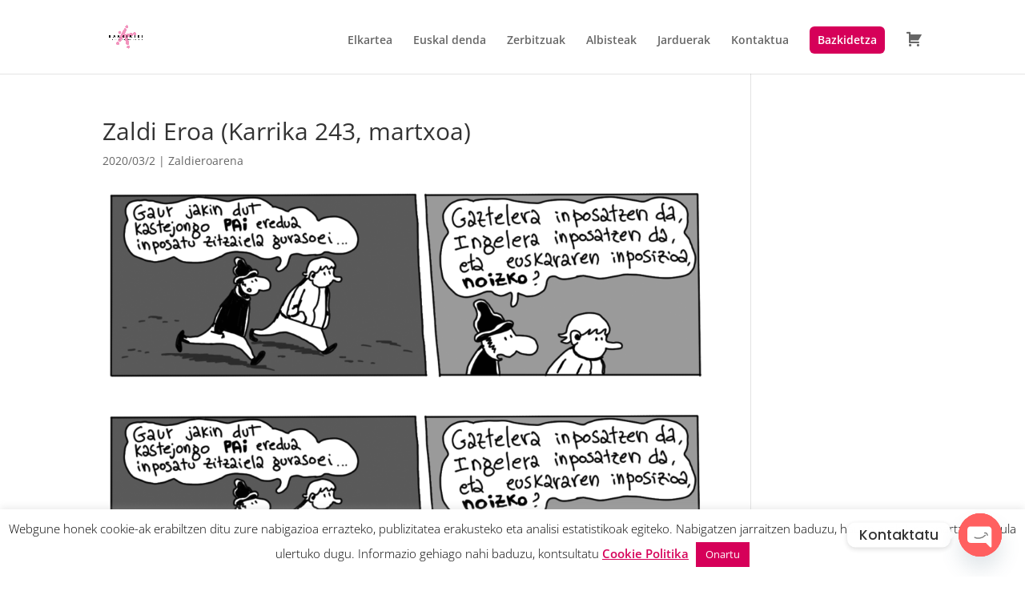

--- FILE ---
content_type: text/css
request_url: https://www.karrikiri.eus/wp-content/et-cache/global/et-divi-customizer-global.min.css?ver=1764165393
body_size: -67
content:
.destacar-menu>a{text-decoration:none!important;padding:10px!important;color:#ffffff!important;background-color:#D60059!important;border-radius:6px!important}a{color:#d60059}